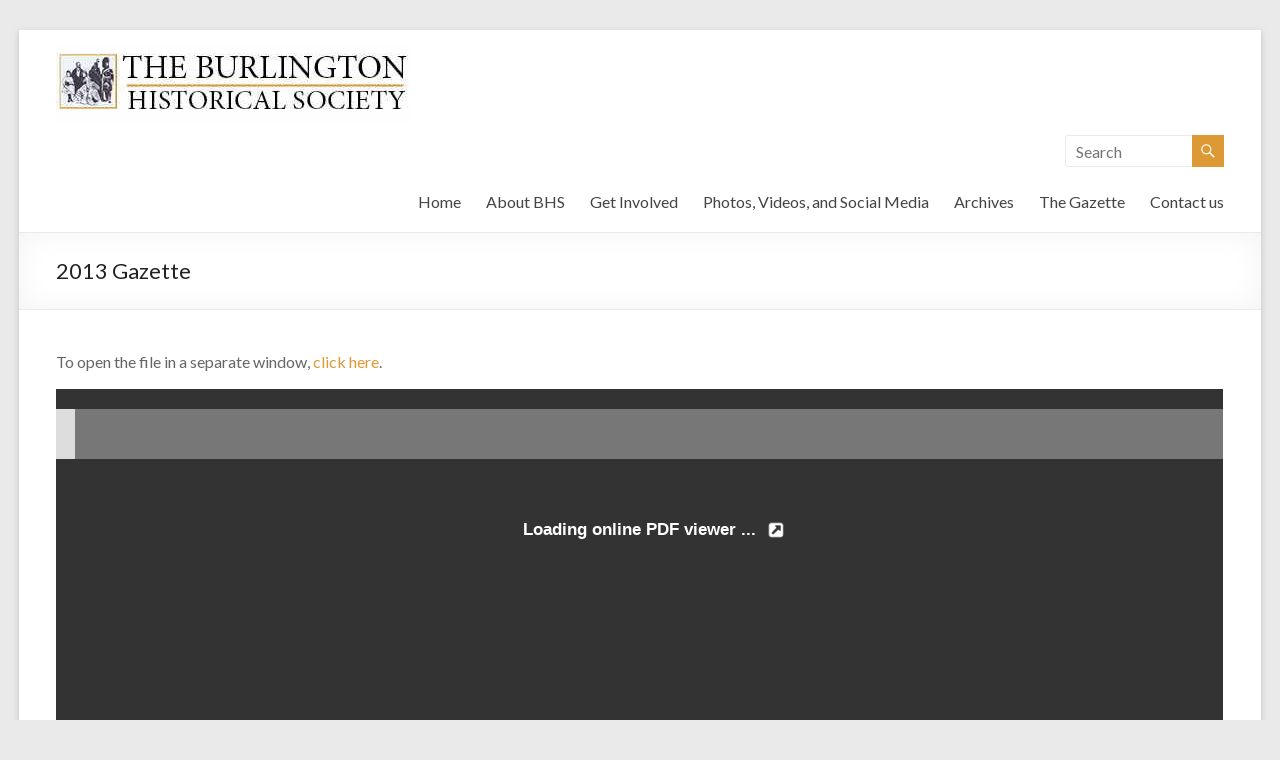

--- FILE ---
content_type: text/css
request_url: https://burlingtonhistorical.ca/wp/wp-content/cache/minify/63751.css
body_size: 3445
content:
.fm-form-container.fm-theme14 .fm-form .wdform-page-and-images
.other_input{max-width:none}.fm-form-container.fm-theme14 .fm-form
button, .fm-form-container.fm-theme14 .fm-form
input, .fm-form-container.fm-theme14 .fm-form
select, .fm-form-container.fm-theme14 .fm-form
textarea{font-size:14px}.fm-form-container.fm-theme14 .fm-form
.warning, .fm-form-container.fm-theme14 .fm-form
.error{background-color:#F0EFEF;border:1px
solid #CEE4E4;margin-bottom:10px;color:#CEE4E4;padding:5px}.fm-form-container.fm-theme14 .fm-form
.warning *, .fm-form-container.fm-theme14 .fm-form
.error
*{margin:0}.fm-form-container.fm-theme14 .fm-form
.recaptcha_input_area
input{height:initial !important}.fm-form-container.fm-theme14 .fm-form
a.ui-slider-handle{width:15px;height:15px;top:-5px}.fm-form-container.fm-theme14 .fm-form
.ui-slider{height:6px;background:#fff !important;margin:7px
0px}.fm-form-container.fm-theme14 .fm-form
.wdform_grading
input{width:100px}.fm-form-container.fm-theme14 .fm-form
.wdform-matrix-cell input[type="text"]{width:100px}.fm-form-container.fm-theme14 .fm-form
.wdform-matrix-cell
select{width:60px}.fm-form-container.fm-theme14 .fm-form
.wdform_section .wdform_column:last-child{padding-right:0px !important}.fm-form-container.fm-theme14 .fm-form
.wdform_preload{display:none}.fm-form-container.fm-theme14 .fm-form
@font-face{font-family:ArTarumianHandes;src:url(/wp/wp-content/uploads/form-maker-frontend/css/[SITE_ROOT]/css/HANDES.ttf)}.fm-form-container.fm-theme14 .fm-form
.wdform_grading{padding:3px
0px}.fm-form-container.fm-theme14 .fm-form
.wdform-matrix-table{display:table;border-spacing:0px}.fm-form-container.fm-theme14 .fm-form
.wdform-matrix-column{text-align:left;display:table-cell}.fm-form-container.fm-theme14 .fm-form
.wdform-matrix-cell{text-align:center;display:table-cell;padding:6px
10px}.fm-form-container.fm-theme14 .fm-form
.wdform-matrix-head>div{display:table-cell;text-align:center}.fm-form-container.fm-theme14 .fm-form
.wdform-matrix-head{display:table-row}.fm-form-container.fm-theme14 .fm-form
.wdform-matrix-row0{background:#DFDFDF;display:table-row}.fm-form-container.fm-theme14 .fm-form
.wdform-matrix-row1{background:#EDE5DA;display:table-row}.fm-form-container.fm-theme14 .fm-form
.selected-text{text-align:left}.fm-form-container.fm-theme14 .fm-form
.wdform-quantity{width:30px;margin:2px
0px}.fm-form-container.fm-theme14 .fm-form
.wdform_scale_rating
label{vertical-align:middle}.fm-form-container.fm-theme14 .fm-form
.ui-corner-all{border-radius:3px}.fm-form-container.fm-theme14 .fm-form
.ui-widget-content{border:0px;background:transparent}.fm-form-container.fm-theme14 .fm-form
a.ui-spinner-button:hover{background:#678B94 !important;color:#fff}.fm-form-container.fm-theme14 .fm-form
a.ui-spinner-button:active{background:#678B94 !important;color:#fff}.fm-form-container.fm-theme14 .fm-form
a.ui-spinner-button:focus{background:#678B94 !important;color:#fff}.fm-form-container.fm-theme14 .fm-form
a.ui-slider-handle:hover{background:#678B94 !important;color:#fff}.fm-form-container.fm-theme14 .fm-form
a.ui-slider-handle:active{background:#678B94 !important;color:#fff}.fm-form-container.fm-theme14 .fm-form
a.ui-slider-handle:focus{background:#678B94 !important;color:#fff}.fm-form-container.fm-theme14 .fm-form
ui-state-hover{background:#678B94 !important;color:#fff}.fm-form-container.fm-theme14 .fm-form
.ui-state-default{border:1px
solid #d3d3d3;background:#DFDDDD;font-weight:normal;color:#555}.fm-form-container.fm-theme14 .fm-form
.ui-widget-content .ui-state-default{border:1px
solid #d3d3d3;background:#DFDDDD;font-weight:normal;color:#555}.fm-form-container.fm-theme14 .fm-form
.ui-widget-header .ui-state-default{border:1px
solid #d3d3d3;background:#DFDDDD;font-weight:normal;color:#555}.fm-form-container.fm-theme14 .fm-form
.ui-slider-range{background:#E5E5E5 !important}.fm-form-container.fm-theme14 .fm-form
.wdform_map{border:6px
solid #DCDCDC}.fm-form-container.fm-theme14 .fm-form
.wdform-page-and-images{width:100%;border:0px
!important}.fm-form-container.fm-theme14 .fm-form
.paypal-property{display:inline-block;margin-right:15px;vertical-align:middle}.fm-form-container.fm-theme14 .fm-form
.sel-wrap{display:inline-block;vertical-align:middle;width:100%}.fm-form-container.fm-theme14 .fm-form
.sel-wrap
select{position:absolute;z-index:-1;width:0px !important}.fm-form-container.fm-theme14 .fm-form
.sel-imul{display:inline-block}.fm-form-container.fm-theme14 .fm-form
.sel-imul .sel-selected{cursor:pointer;position:relative;display:inline-block;padding:2px
0px 2px 2px;font-size:13px;height:20px;line-height:22px;overflow:hidden;background:#fff;border:1px
solid #ccc;background-position:right 2px center;width:100%}.fm-form-container.fm-theme14 .fm-form
.sel-imul.act .sel-selected{background:#fff}.fm-form-container.fm-theme14 .fm-form
.sel-selected .sel-arraw{height:20px;width:22px;background:url(/wp/wp-content/uploads/form-maker-frontend/css/[SITE_ROOT]/images/04/01.png) 50% 50% no-repeat;position:absolute;top:0px;right:0px;padding:2px}.fm-form-container.fm-theme14 .fm-form
.sel-imul:hover .sel-selected .sel-arraw{}.fm-form-container.fm-theme14 .fm-form
.sel-imul.act .sel-selected .sel-arraw{}.fm-form-container.fm-theme14 .fm-form
.sel-imul .sel-options{background:#fff;border:1px
solid #dbdbdb;border-top:none;position:absolute;width:inherit;display:none;z-index:10;max-height:200px;overflow-y:auto;overflow-x:hidden}.fm-form-container.fm-theme14 .fm-form
.sel-options .sel-option{padding:3px
4px;font-size:13px;border:1px
solid #fff;border-right:none;border-left:none;text-align:left}.fm-form-container.fm-theme14 .fm-form
.sel-options .sel-option:hover{border-color:#dbdbdb;cursor:pointer}.fm-form-container.fm-theme14 .fm-form
.sel-options .sel-option.sel-ed{background:#dbdbdb;border-color:#dbdbdb}.fm-form-container.fm-theme14 .fm-form
input[type=text]{margin:0px}.fm-form-container.fm-theme14 .fm-form
input[type=password]{margin:0px}.fm-form-container.fm-theme14 .fm-form
input[type=url]{margin:0px}.fm-form-container.fm-theme14 .fm-form
input[type=email]{margin:0px}.fm-form-container.fm-theme14 .fm-form
input.text{margin:0px}.fm-form-container.fm-theme14 .fm-form
input.title{margin:0px}.fm-form-container.fm-theme14 .fm-form
textarea{margin:0px}.fm-form-container.fm-theme14 .fm-form
select{margin:0px}.fm-form-container.fm-theme14 .fm-form
.form-error{border-color:red !important}.fm-form-container.fm-theme14 .fm-form
.form-error:focus{border-color:red !important}.fm-form-container.fm-theme14 .fm-form
.wdform-field{display:table-cell;padding:5px
0px}.fm-form-container.fm-theme14 .fm-form
.wdform-label-section{text-align:left;display:table-cell}.fm-form-container.fm-theme14 .fm-form
.wdform-element-section{text-align:left;display:table-cell;min-width:140px}.fm-form-container.fm-theme14 .fm-form
.file-upload
input{position:absolute;visibility:hidden}.fm-form-container.fm-theme14 .fm-form
.file-upload-status{margin-left:10px;max-width:200px;font-weight:bold;font-size:16px;color:#888;background:#fff;position:absolute;border-radius:4px;height:24px;border:1px
solid #ccc;padding-left:5px;padding-right:5px;white-space:nowrap;overflow:hidden;direction:rtl;padding-top:3px;margin-top:2px}.fm-form-container.fm-theme14 .fm-form
.file-picker{width:45px;height:44px;background:url(/wp/wp-content/uploads/form-maker-frontend/css/[SITE_ROOT]/images/04/upload.png);display:inline-block}.fm-form-container.fm-theme14 .fm-form
div.wdform-page-button{color:#424242;cursor:pointer;display:inline-block;height:39px;line-height:35px;padding:0px
20px;vertical-align:middle;font-weight:400;font-size:20px;border:1px
solid #959595;border-radius:5px}.fm-form-container.fm-theme14 .fm-form
div.wdform-page-button:hover{color:#fff;border:1px
solid #88A1A6;background:#86A0A7;background:-moz-linear-gradient(bottom, #A0C5CF 0%, #95B3BB 49%, #869AA0 84%, #86A0A7 95%);background:-webkit-linear-gradient(bottom, #A0C5CF 0%, #95B3BB 49%, #869AA0 84%, #86A0A7 95%);background:-o-linear-gradient(bottom, #A0C5CF 0%, #95B3BB 49%, #869AA0 84%, #86A0A7 95%);background:-ms-linear-gradient(bottom, #A0C5CF 0%, #95B3BB 49%, #869AA0 84%, #86A0A7 95%);background:linear-gradient(to bottom, #A0C5CF 0%, #95B3BB 49%, #869AA0 84%, #86A0A7 95%);box-shadow:0px 0px 5px 0px rgb(221, 221, 221) inset}.fm-form-container.fm-theme14 .fm-form
.button-submit{color:#767676 !important;cursor:pointer;display:inline-block;height:39px;line-height:32px;padding:0px
20px 5px;vertical-align:middle;font-weight:400 !important;font-size:20px;border:1px
solid #959595;border-radius:5px;font-family:Segoe UI;background:transparent}.fm-form-container.fm-theme14 .fm-form
.button-submit:hover{color:#fff !important;border:1px
solid #88A1A6;background:#86A0A7;background:-moz-linear-gradient(bottom, #A0C5CF 0%, #95B3BB 49%, #869AA0 84%, #86A0A7 95%);background:-webkit-linear-gradient(bottom, #A0C5CF 0%, #95B3BB 49%, #869AA0 84%, #86A0A7 95%);background:-o-linear-gradient(bottom, #A0C5CF 0%, #95B3BB 49%, #869AA0 84%, #86A0A7 95%);background:-ms-linear-gradient(bottom, #A0C5CF 0%, #95B3BB 49%, #869AA0 84%, #86A0A7 95%);background:linear-gradient(to bottom, #A0C5CF 0%, #95B3BB 49%, #869AA0 84%, #86A0A7 95%);box-shadow:0px 0px 5px 0px rgb(221, 221, 221) inset}.fm-form-container.fm-theme14 .fm-form
.button-reset{background:transparent;cursor:pointer;font-size:18px;min-width:80px;min-height:34px;color:#787878;border:0px;margin:5px;font-family:Segoe UI;text-decoration:underline}.fm-form-container.fm-theme14 .fm-form
.wdform_page{background:#CEE4E4;padding:15px
15px 15px 50px;border-radius:0px;font-family:Segoe UI}.fm-form-container.fm-theme14 .fm-form
.wdform_column{padding-right:30px !important;float:left;border-spacing:2px;border-collapse:separate !important}.fm-form-container.fm-theme14 .fm-form
.wdform_column>div{border-bottom:0px solid #E7E7E7}.fm-form-container.fm-theme14 .fm-form
.wdform_column>.wdform_row:last-child{border-bottom:0px solid #E7E7E7}.fm-form-container.fm-theme14 .fm-form
.wdform-field-section-break{text-align:center}.fm-form-container.fm-theme14 .fm-form
.wdform_section_break2{margin:16px
10px 16px 0px;display:inline-block;background:url(/wp/wp-content/uploads/form-maker-frontend/css/[SITE_ROOT]/images/04/02/bg.png) no-repeat;text-align:left;border-radius:0px;width:300px;padding:5px;text-align:center;font-size:16px}.fm-form-container.fm-theme14 .fm-form
.wdform_section_break{margin:16px
10px 16px 0px;text-align:left;font-size:18px}.fm-form-container.fm-theme14 .fm-form
.wdform_section{display:table-row}.fm-form-container.fm-theme14 .fm-form
select{border-radius:0px;height:24px;overflow:hidden;padding:2px;border:1px
solid #ccc;outline:none}.fm-form-container.fm-theme14 .fm-form
input[type="text"]{border-radius:0px;height:22px;border:1px
solid #ccc;padding:0
3px !important}.fm-form-container.fm-theme14 .fm-form
input[type="password"]{border-radius:0px;height:22px;border:1px
solid #ccc;padding:0
3px !important}.fm-form-container.fm-theme14 .fm-form
textarea{border-radius:0px;height:22px;border:1px
solid #ccc;padding:0
3px !important}.fm-form-container.fm-theme14 .fm-form
input[type="text"]:focus{border-color:#678B94;outline:none}.fm-form-container.fm-theme14 .fm-form
input[type="password"]:focus{border-color:#678B94;outline:none}.fm-form-container.fm-theme14 .fm-form
textarea:focus{border-color:#678B94;outline:none}.fm-form-container.fm-theme14 .fm-form
.input_deactive{color:#999;font-style:italic}.fm-form-container.fm-theme14 .fm-form
.input_active{color:#000;font-style:normal}.fm-form-container.fm-theme14 .fm-form
.am_pm_select{width:30px;vertical-align:middle}.fm-form-container.fm-theme14 .fm-form
.checkbox-div input[type=checkbox]{position:absolute;z-index:-1}.fm-form-container.fm-theme14 .fm-form
.checkbox-div{width:14px;height:14px;background:#fff;border:1px
solid #ccc;border-radius:7px;position:relative;display:inline-block;box-shadow:0px 3px 8px 1px rgb(213, 213, 213) inset}.fm-form-container.fm-theme14 .fm-form
.checkbox-div
label{cursor:pointer;-ms-filter:"progid:DXImageTransform.Microsoft.Alpha(Opacity=0)";filter:alpha(opacity=0);opacity:0;content:"";position:absolute;width:16px;height:13px;background:url(/wp/wp-content/uploads/form-maker-frontend/css/[SITE_ROOT]/images/02/checkbox.png);border-radius:0px;top:-3px;left:2px}.fm-form-container.fm-theme14 .fm-form
.checkbox-div label:hover{-ms-filter:"progid:DXImageTransform.Microsoft.Alpha(Opacity=30)";filter:alpha(opacity=30);opacity:0.3}.fm-form-container.fm-theme14 .fm-form
.checkbox-div .wdform-ch-rad-label:hover{-ms-filter:"progid:DXImageTransform.Microsoft.Alpha(Opacity=30)";filter:alpha(opacity=30);opacity:0.3}.fm-form-container.fm-theme14 .fm-form
.wdform-ch-rad-label:hover + .checkbox-div
label{-ms-filter:"progid:DXImageTransform.Microsoft.Alpha(Opacity=30)";filter:alpha(opacity=30);opacity:0.3}.fm-form-container.fm-theme14 .fm-form
.checkbox-div input[type=checkbox]:checked+label{-ms-filter:"progid:DXImageTransform.Microsoft.Alpha(Opacity=100)";filter:alpha(opacity=100);opacity:1}.fm-form-container.fm-theme14 .fm-form
.wdform-calendar-button, .fm-form-container.fm-theme14 .fm-form
.wdform-calendar-button:hover{display:inline-block;background:transparent url(/wp/wp-content/uploads/form-maker-frontend/css/[SITE_ROOT]/images/04/date.png) no-repeat left 50% !important;border:0px;color:transparent;width:20px;height:24px;position:relative;left:-22px;vertical-align:top;outline:none}.fm-form-container.fm-theme14 .fm-form
.radio-div input[type=radio]{position:absolute;z-index:-1}.fm-form-container.fm-theme14 .fm-form
.forlabs{float:right;margin-right:20px}.fm-form-container.fm-theme14 .fm-form
.radio-div{width:14px;height:14px;background:#fff;border:1px
solid #ccc;border-radius:7px;position:relative;display:inline-block;box-shadow:0px 3px 8px 1px rgb(213, 213, 213) inset}.fm-form-container.fm-theme14 .fm-form
.radio-div
label{cursor:pointer;-ms-filter:"progid:DXImageTransform.Microsoft.Alpha(Opacity=0)";filter:alpha(opacity=0);opacity:0;content:"";position:absolute;width:10px;height:10px;background:#63929E;background:-moz-linear-gradient(bottom, #84B8C5 0%, #75A1AC 49%, #63929E 84%, #377483 95%);background:-webkit-linear-gradient(bottom, #84B8C5 0%, #75A1AC 49%, #63929E 84%, #377483 95%);background:-o-linear-gradient(bottom, #84B8C5 0%, #75A1AC 49%, #63929E 84%, #377483 95%);background:-ms-linear-gradient(bottom, #84B8C5 0%, #75A1AC 49%, #63929E 84%, #377483 95%);background:linear-gradient(to bottom, #84B8C5 0%, #75A1AC 49%, #63929E 84%, #377483 95%);box-shadow:0px 0px 5px 0px rgb(214, 214, 214) inset;border-radius:7px;top:1px;left:1px;border:1px
solid #678B94}.fm-form-container.fm-theme14 .fm-form
.radio-div label:hover{-ms-filter:"progid:DXImageTransform.Microsoft.Alpha(Opacity=30)";filter:alpha(opacity=30);opacity:0.5}.fm-form-container.fm-theme14 .fm-form
.radio-div .wdform-ch-rad-label:hover{-ms-filter:"progid:DXImageTransform.Microsoft.Alpha(Opacity=30)";filter:alpha(opacity=30);opacity:0.5}.fm-form-container.fm-theme14 .fm-form
.wdform-ch-rad-label:hover + .radio-div
label{-ms-filter:"progid:DXImageTransform.Microsoft.Alpha(Opacity=30)";filter:alpha(opacity=30);opacity:0.5}.fm-form-container.fm-theme14 .fm-form
.radio-div input[type=radio]:checked+label{-ms-filter:"progid:DXImageTransform.Microsoft.Alpha(Opacity=100)";filter:alpha(opacity=100);opacity:1}.fm-form-container.fm-theme14 .fm-form
.if-ie-div-label{-ms-filter:"progid:DXImageTransform.Microsoft.Alpha(Opacity=100)" !important;filter:alpha(opacity=100) !important;opacity:1 !important}.fm-form-container.fm-theme14 .fm-form
.wdform-ch-rad-label{display:inline;margin:-4px 5px 5px 5px;float:left;color:#000;cursor:pointer}.fm-form-container.fm-theme14 .fm-form
textarea{padding-top:5px}.fm-form-container.fm-theme14 .fm-form
.wdform-date{display:inline-block;width:105px}.fm-form-container.fm-theme14 .fm-form
.wdform_footer{padding-top:5px;margin-top:15px}.fm-form-container.fm-theme14 .fm-form
.page-numbers{vertical-align:middle}.fm-form-container.fm-theme14 .fm-form
.time_box{text-align:right;width:30px;vertical-align:middle}.fm-form-container.fm-theme14 .fm-form
.mini_label{font-size:10px;font-family:"Lucida Grande",Tahoma,Arial,Verdana,sans-serif;color:#000}.fm-form-container.fm-theme14 .fm-form
.wdform-label{border:none;color:#000;vertical-align:top;line-height:17px}.fm-form-container.fm-theme14 .fm-form
.wdform_colon{color:#000}.fm-form-container.fm-theme14 .fm-form
.wdform_separator{font-style:bold;vertical-align:middle;color:#000}.fm-form-container.fm-theme14 .fm-form
.wdform_line{color:#000}.fm-form-container.fm-theme14 .fm-form
.wdform-required{border:none;color:red;vertical-align:top}.fm-form-container.fm-theme14 .fm-form
.captcha_img{border-width:0px;margin:0px;padding:0px;cursor:pointer}.fm-form-container.fm-theme14 .fm-form
.captcha_refresh{width:30px;height:30px;border-width:0px;margin:0px;padding:0px;vertical-align:middle;cursor:pointer;background-image:url(/wp/wp-content/uploads/form-maker-frontend/css/[SITE_ROOT]/images/refresh_black.png)}.fm-form-container.fm-theme14 .fm-form
.captcha_input{height:20px;border-width:1px;margin:0px;padding:0px;vertical-align:middle}.fm-form-container.fm-theme14 .fm-form
.file_upload{border:0px
solid white;border-radius:0px;margin:0px;padding:0px;color:black;background-color:white}.fm-form-container.fm-theme14 .fm-form
.page_deactive{font-size:12px;color:#fff;cursor:pointer;display:inline-block;height:20px;text-align:center;vertical-align:bottom;padding:5px
20px 0px 20px;font-weight:bold;background-color:#88B4BD;margin-left:1px}.fm-form-container.fm-theme14 .fm-form
.page_active{color:#fff;cursor:pointer;background-color:#678B94;display:inline-block;vertical-align:bottom;height:25px;text-align:center;font-size:16px;padding:5px
20px 0px 20px;margin-left:1px}.fm-form-container.fm-theme14 .fm-form
.page_percentage_active{padding:0px;margin:0px;border-spacing:0px;height:23px;line-height:23px;font-size:15px;float:left;text-align:right !important;z-index:1;position:relative;background:#678B94;vertical-align:middle;font-family:ArTarumianHandes}.fm-form-container.fm-theme14 .fm-form
.page_percentage_deactive{height:23px;line-height:23px;background-color:#88B4BD;text-align:left !important;margin-bottom:1px}.fm-form-container.fm-theme14 .fm-form
.page_numbers{font-size:14px;color:#000}.fm-form-container.fm-theme14 .fm-form
.phone_area_code{width:50px}.fm-form-container.fm-theme14 .fm-form
.phone_number{width:100px}.fm-form-container.fm-theme14 .fm-form
button{cursor:pointer}.fm-form-container.fm-theme14 .fm-form
.other_input{border-radius:0px;border-width:1px;height:16px;font-size:12px;padding:1px;margin:1px;margin-left:25px;z-index:100;position:absolute}.fm-form-container.fm-theme14 .fm-form
.wdform_page_navigation{text-align:right !important;margin-bottom:0px}.fm-form-container.fm-theme14 .fm-form
.wdform_percentage_text{margin:3px
5px 3px 9px;color:#FFF;font-weight:bold}.fm-form-container.fm-theme14 .fm-form
.wdform_percentage_title{color:#000;font-style:italic;margin:0px
0px 0px 40px;display:inline-block;line-height:20px;height:20px;vertical-align:middle}.fm-form-container.fm-theme14 .fm-form
.wdform_percentage_arrow{display:inline-block;width:20px;height:23px;background-color:#678B94;position:relative;left:-14px;z-index:0;vertical-align:middle;-moz-transform:scale(1) rotate(0deg) translateX(0px) translateY(0px) skewX(-25deg) skewY(0deg);-webkit-transform:scale(1) rotate(0deg) translateX(0px) translateY(0px) skewX(-25deg) skewY(0deg);-o-transform:scale(1) rotate(0deg) translateX(0px) translateY(0px) skewX(-25deg) skewY(0deg);-ms-transform:scale(1) rotate(0deg) translateX(0px) translateY(0px) skewX(-25deg) skewY(0deg);transform:scale(1) rotate(0deg) translateX(0px) translateY(0px) skewX(-25deg) skewY(0deg)}.fm-form-container.fm-theme14 .fm-form
.wdform_button
button{background:#0E4D92;cursor:pointer;font-size:17px;border-radius:4px;min-width:80px;min-height:27px;color:#fff;border:2px
solid #0E3F77;margin:5px;box-shadow:0px 0px 2px #c9c9c9;font-family:Segoe UI}.fm-form-container.fm-theme14 .fm-form
.wdform_button button:active{border:2px
solid #0B2D52;background:#0E3F77}.fm-form-container.fm-theme14 .fm-form
.checkbox-div label
span{border:1px
solid #868686  !important;display:inline-block;height:16px;width:16px}.fm-form-container.fm-theme14 .fm-form
.radio-div label
span{border:1px
solid #868686  !important;border-radius:100%;display:inline-block;height:16px;width:16px}.fm-form-container.fm-theme14 .fm-form
.checkbox-div input[type='checkbox']:checked + label span:after{content:'';width:16px;height:16px;background:transparent url("/wp/wp-content/plugins/contact-form-maker/images/themes/checkboxes/1.png") no-repeat;background-size:100%;border-radius:0px;margin:0px;display:block}.fm-form-container.fm-theme14 .fm-form
.radio-div input[type='radio']:checked + label span:after{content:'';width:6px;height:6px;background:#777;border-radius:10px;margin:5px;display:block}.fm-form-container.fm-theme14 .fm-form
.checkbox-div, .fm-form-container.fm-theme14 .fm-form .radio-div{border:none;box-shadow:none;height:17px;background:none}.fm-form-container.fm-theme14 .fm-form
.checkbox-div label, .fm-form-container.fm-theme14 .fm-form .radio-div label, .fm-form-container.fm-theme14 .fm-form .checkbox-div label:hover, .fm-form-container.fm-theme14 .fm-form .radio-div label:hover{opacity:1;background:none;border:none;min-width:140px;line-height:13px}.fm-form-container.fm-theme14 .fm-form